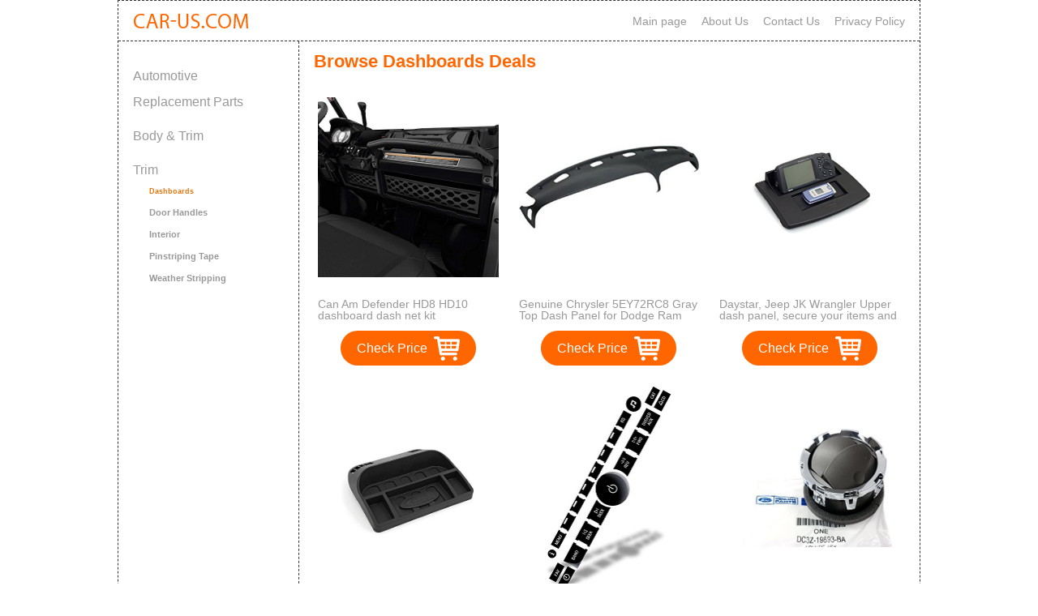

--- FILE ---
content_type: text/html; charset=UTF-8
request_url: https://car-us.com/shop/dashboards_15710071
body_size: 2534
content:
<!doctype html>
<html prefix="og: http://ogp.me/ns#" lang="en" />
<head>
<meta name="viewport" content="width=device-width, initial-scale=1.0, user-scalable=no">
<title>Trim - Good discounts on Dashboards - Car-us.com</title>
<meta name="description" content="Make Trim Deals - Find biggest discounts on Dashboards items from top brands - Car-us.com" />
<meta property="og:url" content="https://car-us.com/shop/dashboards_15710071" />
<meta property="og:image" content='https://car-us.com/css/logo1.jpg' />
<meta property="og:description" content="Make Trim Deals - Find biggest discounts on Dashboards items from top brands - Car-us.com" />
<meta property="og:title" content="Trim - Good discounts on Dashboards - Car-us.com" />
<meta property="og:site_name" content="Car-us.com" />
<meta charset="utf-8">
<link rel="stylesheet" href="/css/style.css">
<link rel="stylesheet" href="/css/adaptive.css">
<link rel="stylesheet" href="/css/flexslider.css">
<link rel="stylesheet" href="/css/owl.carousel.css">
<link rel="shortcut icon" href="/favicon.ico">
<script>
  (function(i,s,o,g,r,a,m){i['GoogleAnalyticsObject']=r;i[r]=i[r]||function(){
  (i[r].q=i[r].q||[]).push(arguments)},i[r].l=1*new Date();a=s.createElement(o),
  m=s.getElementsByTagName(o)[0];a.async=1;a.src=g;m.parentNode.insertBefore(a,m)
  })(window,document,'script','//www.google-analytics.com/analytics.js','ga');

  ga('create', 'UA-54811483-1', 'auto');
  ga('send', 'pageview');

</script></head>
<body class="carshop">
<div class="wrap">
    <div class="main">
        <header>
        <a href="/" class="logo"></a>
        <ul>
            <li><a href="/">Main page</a></li>
            <li><a href="/about">About Us</a></li>
            <li><a href="/contact">Contact Us</a></li>
            <li><a href="/privacy">Privacy Policy</a></li>
        </ul>
        </header>
        <aside class="category_list">
                <span><a href="/shop/">Automotive</a></span>
                <span><a href="/shop/replacement-parts_15719731">Replacement Parts</a></span>
                <span><a href="/shop/body-trim_13591417011">Body & Trim</a></span>
                <span><a href="/shop/trim_15709991">Trim</a></span>                            <ul class="list-item brand">
                <li class="active">Dashboards</li><li><a href="/shop/door-handles_15710081" class="item">Door Handles</a></li><li><a href="/shop/interior_15710111" class="item">Interior</a></li><li><a href="/shop/pinstriping-tape_15710291" class="item">Pinstriping Tape</a></li><li><a href="/shop/weather-stripping_15710311" class="item">Weather Stripping</a></li>            </ul>
        </aside>
        <section class="shop result fulllist">
            <h1>Browse Dashboards Deals</h1>
            <div class="in">
                <div class="item anim">
                    <div class="cover">
                        <a href="/shop/item_B01EI82DNQ.html"><img src="https://images-na.ssl-images-amazon.com/images/I/51mZMupTTnL.jpg" /></a>
                    </div>
                    <div class="title">
                        <a href="/shop/item_B01EI82DNQ.html">Can Am Defender HD8 HD10 dashboard dash net kit #715003129</a>
                    </div>
                    <div class="checkprice">
                        <a href="/shop/item_B01EI82DNQ.html">Check Price</a>
                    </div>
                </div><div class="item anim">
                    <div class="cover">
                        <a href="/shop/item_B00GFHY5PI.html"><img src="https://images-na.ssl-images-amazon.com/images/I/21rAOyWgz4L.jpg" /></a>
                    </div>
                    <div class="title">
                        <a href="/shop/item_B00GFHY5PI.html">Genuine Chrysler 5EY72RC8 Gray Top Dash Panel for Dodge Ram</a>
                    </div>
                    <div class="checkprice">
                        <a href="/shop/item_B00GFHY5PI.html">Check Price</a>
                    </div>
                </div><div class="item anim">
                    <div class="cover">
                        <a href="/shop/item_B001GH5P3S.html"><img src="https://images-na.ssl-images-amazon.com/images/I/31hjNM4IsGL.jpg" /></a>
                    </div>
                    <div class="title">
                        <a href="/shop/item_B001GH5P3S.html">Daystar, Jeep JK Wrangler Upper dash panel, secure your items and create usable space on your dash, fits 2007 to 2010 2/4WD, KJ71020, Made in America</a>
                    </div>
                    <div class="checkprice">
                        <a href="/shop/item_B001GH5P3S.html">Check Price</a>
                    </div>
                </div><div class="item anim">
                    <div class="cover">
                        <a href="/shop/item_B001P20XZE.html"><img src="https://images-na.ssl-images-amazon.com/images/I/31pYWHkLQnL.jpg" /></a>
                    </div>
                    <div class="title">
                        <a href="/shop/item_B001P20XZE.html">Daystar, Hummer H3 and H3T Upper dash panel, secure your items and create usable space on your dash, fits 2004 to 2010 2/4WD, KG09113, Made in America</a>
                    </div>
                    <div class="checkprice">
                        <a href="/shop/item_B001P20XZE.html">Check Price</a>
                    </div>
                </div><div class="item anim">
                    <div class="cover">
                        <a href="/shop/item_B071RRFBFJ.html"><img src="https://images-na.ssl-images-amazon.com/images/I/41ma%2BVIK-1L.jpg" /></a>
                    </div>
                    <div class="title">
                        <a href="/shop/item_B071RRFBFJ.html">OxGord BSRK-GM02 Radio Dash Button Repair Kit For Select GMC and Silverado Pick Up Trucks</a>
                    </div>
                    <div class="checkprice">
                        <a href="/shop/item_B071RRFBFJ.html">Check Price</a>
                    </div>
                </div><div class="item anim">
                    <div class="cover">
                        <a href="/shop/item_B00X6RZKKE.html"><img src="https://images-na.ssl-images-amazon.com/images/I/41NpLnv53NL.jpg" /></a>
                    </div>
                    <div class="title">
                        <a href="/shop/item_B00X6RZKKE.html">2011-2015 Ford F250 F350 F450 F550 Super Duty Dash AC Heater Air Duct Vent OEM</a>
                    </div>
                    <div class="checkprice">
                        <a href="/shop/item_B00X6RZKKE.html">Check Price</a>
                    </div>
                </div><div class="item anim">
                    <div class="cover">
                        <a href="/shop/item_B001H1MJ6O.html"><img src="https://images-na.ssl-images-amazon.com/images/I/51Xke3VblaL.jpg" /></a>
                    </div>
                    <div class="title">
                        <a href="/shop/item_B001H1MJ6O.html">Ford 9L3Z-19893-CA - LOUVRE ASY - VENT AI</a>
                    </div>
                    <div class="checkprice">
                        <a href="/shop/item_B001H1MJ6O.html">Check Price</a>
                    </div>
                </div><div class="item anim">
                    <div class="cover">
                        <a href="/shop/item_B00LFW0F9I.html"><img src="https://images-na.ssl-images-amazon.com/images/I/51PyP2sXIyL.jpg" /></a>
                    </div>
                    <div class="title">
                        <a href="/shop/item_B00LFW0F9I.html">DODGE RAM 1500 2500 3500 INTRUMENT PANEL DASH FACE SURROUND BEZEL MOPAR OEM</a>
                    </div>
                    <div class="checkprice">
                        <a href="/shop/item_B00LFW0F9I.html">Check Price</a>
                    </div>
                </div><div class="item anim">
                    <div class="cover">
                        <a href="/shop/item_B008EJRIM2.html"><img src="https://images-na.ssl-images-amazon.com/images/I/31ilxNHv9OL.jpg" /></a>
                    </div>
                    <div class="title">
                        <a href="/shop/item_B008EJRIM2.html">51458266814 BMW Dash Trim Clip Set of 4</a>
                    </div>
                    <div class="checkprice">
                        <a href="/shop/item_B008EJRIM2.html">Check Price</a>
                    </div>
                </div><div class="item anim">
                    <div class="cover">
                        <a href="/shop/item_B01776B9RM.html"><img src="https://images-na.ssl-images-amazon.com/images/I/41isNnu3beL.jpg" /></a>
                    </div>
                    <div class="title">
                        <a href="/shop/item_B01776B9RM.html">Edge Products 18500 Dash Pod</a>
                    </div>
                    <div class="checkprice">
                        <a href="/shop/item_B01776B9RM.html">Check Price</a>
                    </div>
                </div><div class="item anim">
                    <div class="cover">
                        <a href="/shop/item_B00V3IL29Q.html"><img src="https://images-na.ssl-images-amazon.com/images/I/41ue5nW9YjL.jpg" /></a>
                    </div>
                    <div class="title">
                        <a href="/shop/item_B00V3IL29Q.html">2004-2006 Nissan Titan SE XE &amp; 2004-2006 Nissan Armada SE Instrument Panel Lid Finisher Bezel Replacement GENUINE OEM NEW</a>
                    </div>
                    <div class="checkprice">
                        <a href="/shop/item_B00V3IL29Q.html">Check Price</a>
                    </div>
                </div><div class="item anim">
                    <div class="cover">
                        <a href="/shop/item_B000O09O8A.html"><img src="https://images-na.ssl-images-amazon.com/images/I/41IHGcl4NtL.jpg" /></a>
                    </div>
                    <div class="title">
                        <a href="/shop/item_B000O09O8A.html">Ford F4TZ-15044D70-C - PANEL - INSTRUMENT</a>
                    </div>
                    <div class="checkprice">
                        <a href="/shop/item_B000O09O8A.html">Check Price</a>
                    </div>
                </div>            </div>
                        <div class="page">
            <span class="active">1</span><a href="/shop/dashboards_15710071&page=2">2</a><a href="/shop/dashboards_15710071&page=3">3</a> <a href="/shop/dashboards_15710071&page=2">></a>  
                                               <a href="/shop/dashboards_15710071&page=5">>></a>            </div>
        </section>

    </div>
</div>
<div class="footer">
	<div class="inner">
		<span>© «<a href="/">Car-Us.com</a>» - 2014</span>
		<span>
			<p>car-us.com is a participant in the Amazon Services LLC Associates Program, an affiliate advertising program
            designed to provide a means for sites to earn advertising fees by advertising and linking to Amazon.com.</p>
		</span>
	</div>
</div>
<script type="text/javascript" src="/js/jquery-1.11.3.min.js"></script>
<script type="text/javascript" src="/js/owl.carousel.js"></script>
<script src="/js/jquery.flexslider.js"></script>
<script type="text/javascript" src="/js/slider.js"></script>
<script type="text/javascript" src="/js/load.js"></script>
<script type="text/javascript">
(function (d, w, c) {
    (w[c] = w[c] || []).push(function() {
        try {
            w.yaCounter25160792 = new Ya.Metrika({id:25160792,
                    webvisor:true,
                    clickmap:true,
                    trackLinks:true,
                    accurateTrackBounce:true});
        } catch(e) { }
    });

    var n = d.getElementsByTagName("script")[0],
        s = d.createElement("script"),
        f = function () { n.parentNode.insertBefore(s, n); };
    s.type = "text/javascript";
    s.async = true;
    s.src = (d.location.protocol == "https:" ? "https:" : "http:") + "//mc.yandex.ru/metrika/watch.js";

    if (w.opera == "[object Opera]") {
        d.addEventListener("DOMContentLoaded", f, false);
    } else { f(); }
})(document, window, "yandex_metrika_callbacks");
</script>
<noscript><div><img src="//mc.yandex.ru/watch/25160792" style="position:absolute; left:-9999px;" alt="" /></div></noscript></body>
</html>

--- FILE ---
content_type: text/css
request_url: https://car-us.com/css/reset.css
body_size: 160
content:
*{-moz-box-sizing:border-box;box-sizing:border-box;margin:0;padding:0}
html{height:100%}
body{color:#363636;font:400 14px/1em Arial,Helvetica,sans-serif;height:100%;margin:0;padding:0;width:100%}
header,nav,article,aside,footer,hgroup,section{display:block}
img{border:none;outline:none}
h1,h2,h3,h4,h5,h6,h1:hover,h2:hover,h3:hover,h4:hover,h5:hover,h6:hover{text-decoration:none;color:#999;padding-bottom: 18px;width:100%;display:block;float:left;}
h1,h1:hover{text-decoration:none;color:#ff6600;padding-bottom: 18px;width:100%;display:block;float:left;}
h1 a,h2 a,h3 a,h4 a,h5 a,h6 a{text-decoration:underline}
address,caption,cite,code,dfn,em,strong,th,var{font-style:normal;font-weight:400}
caption,th{text-align:left}
q:before,q:after{content:''}
abbr,acronym{border:0;}
input,input:focus,input[type="text"],button,textarea,a:focus{border:none;outline:none}
em,i{font-style:italic}
b,strong {font-weight:700}
a{color:#999;text-decoration:underline}
a:hover{text-decoration:none;color:#ff6600;}
ul,ol{list-style:none}
.left{float:left}
.right{float:right}
.clear{clear:both}
::selection{color:#fff;background:#0293E0}